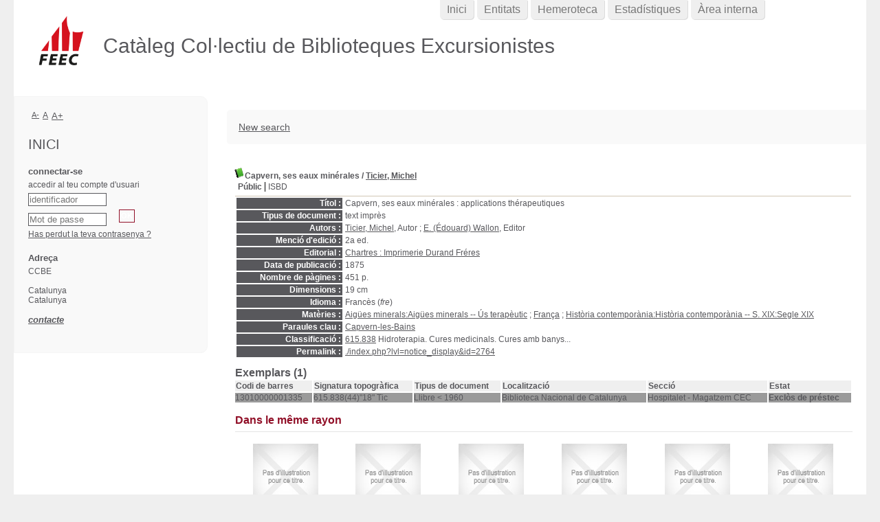

--- FILE ---
content_type: text/html; charset=utf-8
request_url: https://ccbe.feec.cat/index.php?lvl=notice_display&id=2764
body_size: 5688
content:
<!DOCTYPE html>
<html lang='ca'>
<head>
    
	<meta charset="utf-8" />
	<meta name="author" content="PMB Group" />

	<meta name="keywords" content="OPAC, web, library, opensource, catalog, catalogue, bibliothèque, médiathèque, pmb, phpmybibli" />
	<meta name="description" content="Catàleg en línia CCBE." /><meta name='robots' content='all' />
	<!--IE et son enfer de compatibilit�-->
	<meta http-equiv='X-UA-Compatible' content='IE=Edge' />
	<meta name="viewport" content="width=device-width, initial-scale=1, maximum-scale=1" />
			
	<title>Catàleg en línia CCBE</title>
	
	
	<link rel='stylesheet' type='text/css' href='./styles/common/common.css?1602230499' />
	<link rel='stylesheet' type='text/css' href='./styles/common/contrib.css?1598534013' />
	<link rel='stylesheet' type='text/css' href='./styles/common/dGrowl.css?1598534013' />
	<link rel='stylesheet' type='text/css' href='./styles/common/font-awesome.css?1478593624' />
	<link rel='stylesheet' type='text/css' href='./styles/common/open-sans.css?1479312986' />
	<link rel='stylesheet' type='text/css' href='./styles/common/pagination.css?1532013719' />
	<link rel='stylesheet' type='text/css' href='./styles/common/record_display.css?1540561363' />
	<link rel='stylesheet' type='text/css' href='./styles/genbib/colonnes.css?1343806866' />
	<link rel='stylesheet' type='text/css' href='./styles/genbib/gallerie_photos.css?1297066640' />
	<link rel='stylesheet' type='text/css' href='./styles/genbib/genbib.css?1498048756' />
	<link rel='stylesheet' type='text/css' href='./styles/genbib/liste_bulletins.css?1297066639' />
	<link rel='stylesheet' type='text/css' href='./styles/genbib/print.css?1297066639' />
	<link rel='stylesheet' type='text/css' href='./styles/genbib/tags.css?1297066639' />
	<link rel='stylesheet' type='text/css' href='./styles/genbib/visionneuse.css?1297066640' />
	<link rel='stylesheet' type='text/css' href='./styles/genbib/zfeec.css?1615908871' /><script type='text/javascript'>var opac_style= 'genbib';</script>
	<!-- css_authentication -->	<link rel='SHORTCUT ICON' href='images/site/favicon.ico' />
	<script type="text/javascript" src="includes/javascript/drag_n_drop.js"></script>
	<script type="text/javascript" src="includes/javascript/handle_drop.js"></script>
	<script type="text/javascript" src="includes/javascript/popup.js"></script>
	<script type='text/javascript'>
	  	if (!document.getElementsByClassName){ // pour ie
			document.getElementsByClassName = 
			function(nom_class){
				var items=new Array();
				var count=0;
				for (var i=0; i<document.getElementsByTagName('*').length; i++) {  
					if (document.getElementsByTagName('*').item(i).className == nom_class) {
						items[count++] = document.getElementsByTagName('*').item(i); 
				    }
				 }
				return items;
			 }
		}
		// Fonction a utilisier pour l'encodage des URLs en javascript
		function encode_URL(data){
			var docCharSet = document.characterSet ? document.characterSet : document.charset;
			if(docCharSet == "UTF-8"){
				return encodeURIComponent(data);
			}else{
				return escape(data);
			}
		}
	</script>

<link rel='stylesheet' type='text/css' href='./includes/javascript/dojo/dijit/themes/tundra/tundra.css' />
<script type='text/javascript'>
	var dojoConfig = {
		parseOnLoad: true,
		locale: 'ca-es',
		isDebug: false,
		usePlainJson: true,
		packages: [{
			name: 'pmbBase',
			location:'../../../..'
		},{
			name: 'd3',
			location:'../../d3'
		}],
		deps: ['apps/pmb/MessagesStore', 'dgrowl/dGrowl', 'dojo/ready', 'apps/pmb/ImagesStore'],
		callback:function(MessagesStore, dGrowl, ready, ImagesStore){
			window.pmbDojo = {};
			pmbDojo.messages = new MessagesStore({url:'./ajax.php?module=ajax&categ=messages', directInit:false});
			pmbDojo.images = new ImagesStore({url:'./ajax.php?module=ajax&categ=images', directInit:false});
			ready(function(){
				new dGrowl({'channels':[{'name':'info','pos':2},{'name':'error', 'pos':1}]});
			});
		
		},
	};
</script>

<script type='text/javascript' src='./includes/javascript/dojo/dojo/dojo.js'></script>
<script type='text/javascript'>
	var opac_show_social_network =0;
	var pmb_img_patience = './images/patience.gif';
</script>
	<script type='text/javascript' src='includes/javascript/simili_search.js'></script>
	<script type='text/javascript' src='./includes/javascript/http_request.js'></script>
	
</head>

<body onload="window.defaultStatus='PMB : Accés públic';"  id="pmbopac">
<script type='text/javascript'>
	function findNoticeElement(id){
		var ul=null;
		//cas des notices classiques
		var domNotice = document.getElementById('el'+id+'Child');
		//notice_display
		if(!domNotice) domNotice = document.getElementById('notice');
		if(domNotice){
			var uls = domNotice.getElementsByTagName('ul');
			for (var i=0 ; i<uls.length ; i++){
				if(uls[i].getAttribute('id') == 'onglets_isbd_public'+id){
					var ul = uls[i];
					break;
				}
			}
		} else{
			var li = document.getElementById('onglet_isbd'+id);
			if(!li) var li = document.getElementById('onglet_public'+id);
			if(!li) var li = document.getElementById('onglet_detail'+id);
			if(li) var ul = li.parentNode;
		}
		return ul;
	}
	function show_what(quoi, id) {
		switch(quoi){
			case 'EXPL_LOC' :
				document.getElementById('div_expl_loc' + id).style.display = 'block';
				document.getElementById('div_expl' + id).style.display = 'none';		
				document.getElementById('onglet_expl' + id).className = 'isbd_public_inactive';		
				document.getElementById('onglet_expl_loc' + id).className = 'isbd_public_active';
				break;
			case 'EXPL' :
				document.getElementById('div_expl_loc' + id).style.display = 'none';
				document.getElementById('div_expl' + id).style.display = 'block';
				document.getElementById('onglet_expl' + id).className = 'isbd_public_active';
				document.getElementById('onglet_expl_loc' + id).className = 'isbd_public_inactive';
				break;
			default :
				quoi= quoi.toLowerCase();
				var ul = findNoticeElement(id);
				if (ul) {
					var items  = ul.getElementsByTagName('li');
					for (var i=0 ; i<items.length ; i++){
						if(items[i].getAttribute('id')){
							if(items[i].getAttribute('id') == 'onglet_'+quoi+id){
								items[i].className = 'isbd_public_active';
								document.getElementById('div_'+quoi+id).style.display = 'block';
							}else{
								if(items[i].className != 'onglet_tags' && items[i].className != 'onglet_avis' && items[i].className != 'onglet_sugg' && items[i].className != 'onglet_basket' && items[i].className != 'onglet_liste_lecture'){
									items[i].className = 'isbd_public_inactive';	
									document.getElementById(items[i].getAttribute('id').replace('onglet','div')).style.display = 'none';
								}
							}
						}
					}			
				}
				break;
		}
	}
</script>
	<script type='text/javascript' src='./includes/javascript/tablist_ajax.js'></script>
<script type='text/javascript' src='./includes/javascript/tablist.js'></script>
<script type='text/javascript' src='./includes/javascript/misc.js'></script>
	<div id='att' style='z-Index:1000'></div>
	<div id="container"><div id="main"><div id='main_header'><h3>Catàleg Col·lectiu de Biblioteques Excursionistes</h3></div><div id="main_hors_footer">
						

<script type='text/javascript' src='./includes/javascript/auth_popup.js'></script>	
<script type='text/javascript' src='./includes/javascript/pnb.js'></script><div id="intro_message"><div class="p1"><a href="index.php?lvl=index"><img src="./images/bar_spacer.gif" id="map_lien_retour" alt="" /></a> 
<a href="http://www.sigb.net" id="puce">Sigb.Net</a>
<a href="http://www.sigb.net/wiki/" id="puce">WiKi PMB</a>
<a href="http://fr.wikipedia.org" id="puce">WiKipedia</a>
</div><div class="p2"></div></div><div id='navigator'>
<table style='width:100%'><tr><td class='navig_actions_first_screen' ><a href="./index.php?lvl=index" class='navig_etageres'><span>New search</span></a></td>
</tr></table></div><!-- fermeture de #navigator -->
<div id='resume_panier' class='empty'></div>
<div id='notice'>
<br />
			<script type='text/javascript'>
				if(param_social_network){
					creeAddthis('el2764');
				}else{
					waitingAddthisLoaded('el2764');
				}
			</script>
			<div id='el2764Parent' class='parent'><img src="./images/icon_a_16x16.gif" alt='Monografia: text impr&egrave;s' title='Monografia: text impr&egrave;s'/><span class="notice-heada" draggable="yes" dragtype="notice" id="drag_noti_2764"><span class="statutnot1" title="Disponible"></span><span  notice='2764'  class='header_title'>Capvern, ses eaux minérales</span><span class='header_authors'> / <a href='./index.php?lvl=author_see&id=12190'>Ticier, Michel</a></span><span class='Z3988' title='ctx_ver=Z39.88-2004&amp;rft_val_fmt=info%3Aofi%2Ffmt%3Akev%3Amtx%3Abook&amp;rft.genre=book&amp;rft.btitle=Capvern%2C%20ses%20eaux%20min%C3%A9rales&amp;rft.title=Capvern%2C%20ses%20eaux%20min%C3%A9rales%20%3A%20applications%20th%C3%A9rapeutiques&amp;rft.tpages=451%20p.&amp;rft.date=1875&amp;rft_id=&amp;rft.pub=Imprimerie%20Durand%20Fr%C3%A9res&amp;rft.place=Chartres&amp;rft.edition=2a%20ed.&amp;rft.au=Ticier%2C%20Michel&amp;rft.au=E.%20%28%C3%89douard%29%20Wallon&amp;rft.aulast=Ticier%2C%20Michel&amp;rft.aufirst='></span></span><table style='width:100%'><tr><td>
		<ul id='onglets_isbd_public2764' class='onglets_isbd_public'>
	  			<li id='onglet_public2764' class='isbd_public_active'><a href='#' title="Public" onclick="show_what('PUBLIC', '2764'); return false;">Públic</a></li>
				<li id='onglet_isbd2764' class='isbd_public_inactive'><a href='#' title="ISBD" onclick="show_what('ISBD', '2764'); return false;">ISBD</a></li>
					
					
					</ul>
					<div class='row'></div>
					<div id='div_public2764' style='display:block;'><table><tr class='tr_title'>
					<td class='align_right bg-grey'><span class='etiq_champ'>Títol :</span></td>
					<td class='public_line_value'><span class='public_title'>Capvern, ses eaux minérales&nbsp;: applications thérapeutiques</span></td>
				</tr><tr class='tr_typdoc'>
					<td class='align_right bg-grey'><span class='etiq_champ'>Tipus de document : </span></td>
					<td class='public_line_value'><span class='public_typdoc'>text imprès</span></td>
				</tr><tr class='tr_auteurs'>
					<td class='align_right bg-grey'><span class='etiq_champ'>Autors : </span></td>
					<td class='public_line_value'><span class='public_auteurs'><a href='./index.php?lvl=author_see&id=12190' >Ticier, Michel</a>, Autor ; <a href='./index.php?lvl=author_see&id=13016' >E. (Édouard) Wallon</a>, Editor</span></td>
				</tr><tr class='tr_mention'>
					<td class='align_right bg-grey'><span class='etiq_champ'>Menció d'edició :</span></td>
					<td class='public_line_value'><span class='public_mention'>2a ed.</span></td>
				</tr><tr class='tr_ed1'>
					<td class='align_right bg-grey'><span class='etiq_champ'>Editorial :</span></td>
					<td class='public_line_value'><span class='public_ed1'><a href='./index.php?lvl=publisher_see&id=5404' >Chartres : Imprimerie Durand Fréres</a></span></td>
				</tr><tr class='tr_year'>
					<td class='align_right bg-grey'><span class='etiq_champ'>Data de publicació : </span></td>
					<td class='public_line_value'><span class='public_year'>1875</span></td>
				</tr><tr class='tr_npages'>
					<td class='align_right bg-grey'><span class='etiq_champ'>Nombre de pàgines : </span></td>
					<td class='public_line_value'><span class='public_npages'>451 p.</span></td>
				</tr><tr class='tr_size'>
					<td class='align_right bg-grey'><span class='etiq_champ'>Dimensions : </span></td>
					<td class='public_line_value'><span class='public_size'>19 cm</span></td>
				</tr><tr class='tr_langues'>
					<td class='align_right bg-grey'><span class='etiq_champ'>Idioma :</span></td>
					<td class='public_line_value'><span class='public_langues'>Francès (<i>fre</i>)</span></td>
				</tr><tr class='tr_categ'>
					<td class='align_right bg-grey'><span class='etiq_champ'>Matèries : </span></td>
					<td class='public_line_value'><span class='public_categ'><a href='./index.php?lvl=categ_see&id=2066166' >Aigües minerals:Aigües minerals -- Ús terapèutic</a> ; <a href='./index.php?lvl=categ_see&id=2080316' >França</a> ; <a href='./index.php?lvl=categ_see&id=2094797' >Història contemporània:Història contemporània -- S. XIX:Segle XIX</a><br /></span></td>
				</tr><tr class='tr_keywords'>
					<td class='align_right bg-grey'><span class='etiq_champ'>Paraules clau : </span></td>
					<td class='public_line_value'><span class='public_keywords'><a href='./index.php?lvl=more_results&mode=keyword&user_query=Capvern-les-Bains&tags=ok' >Capvern-les-Bains</a></span></td>
				</tr><tr class='tr_indexint'>
					<td class='align_right bg-grey'><span class='etiq_champ'>Classificació : </span></td>
					<td class='public_line_value'><span class='public_indexint'><a href='./index.php?lvl=indexint_see&id=1116' >615.838</a> <span>Hidroterapia. Cures medicinals. Cures amb banys...</span></span></td>
				</tr><tr class='tr_permalink'>
					<td class='align_right bg-grey'><span class='etiq_champ'>Permalink :</span></td>
					<td class='public_line_value'><span class='public_permalink'><a href='./index.php?lvl=notice_display&id=2764'>./index.php?lvl=notice_display&id=2764</a></span></td>
				</tr></table>
</div>
					<div id='div_isbd2764' style='display:none;'>Capvern, ses eaux minérales&nbsp;: applications thérapeutiques [text imprès] / <a href='./index.php?lvl=author_see&id=12190' >Ticier, Michel</a>, Autor ; <a href='./index.php?lvl=author_see&id=13016' >E. (Édouard) Wallon</a>, Editor &nbsp;. -&nbsp; 2a ed.&nbsp;.&nbsp;-&nbsp;<a href='./index.php?lvl=publisher_see&id=5404' >Chartres : Imprimerie Durand Fréres</a>, 1875&nbsp;.&nbsp;-&nbsp;451 p.&nbsp;; 19 cm.<br /><span class='etiq_champ'>Idioma</span>&nbsp;: Francès (<i>fre</i>)<table><tr class='tr_categ'>
					<td class='align_right bg-grey'><span class='etiq_champ'>Matèries : </span></td>
					<td class='public_line_value'><span class='public_categ'><a href='./index.php?lvl=categ_see&id=2066166' >Aigües minerals:Aigües minerals -- Ús terapèutic</a> ; <a href='./index.php?lvl=categ_see&id=2080316' >França</a> ; <a href='./index.php?lvl=categ_see&id=2094797' >Història contemporània:Història contemporània -- S. XIX:Segle XIX</a><br /></span></td>
				</tr><tr class='tr_keywords'>
					<td class='align_right bg-grey'><span class='etiq_champ'>Paraules clau : </span></td>
					<td class='public_line_value'><span class='public_keywords'><a href='./index.php?lvl=more_results&mode=keyword&user_query=Capvern-les-Bains&tags=ok' >Capvern-les-Bains</a></span></td>
				</tr><tr class='tr_indexint'>
					<td class='align_right bg-grey'><span class='etiq_champ'>Classificació : </span></td>
					<td class='public_line_value'><span class='public_indexint'><a href='./index.php?lvl=indexint_see&id=1116' >615.838</a> <span>Hidroterapia. Cures medicinals. Cures amb banys...</span></span></td>
				</tr><tr class='tr_permalink'>
					<td class='align_right bg-grey'><span class='etiq_champ'>Permalink :</span></td>
					<td class='public_line_value'><span class='public_permalink'><a href='./index.php?lvl=notice_display&id=2764'>./index.php?lvl=notice_display&id=2764</a></span></td>
				</tr></table></div></td></tr></table>
					
<h3><span id='titre_exemplaires' class='titre_exemplaires'>Exemplars (1)</span></h3>
<table cellpadding='2' class='exemplaires' style='width:100%'>
<tr class='thead'><th class='expl_header_expl_cb'>Codi de barres</th><th class='expl_header_expl_cote'>Signatura topogr&agrave;fica</th><th class='expl_header_tdoc_libelle'>Tipus de document</th><th class='expl_header_location_libelle'>Localitzaci&oacute;</th><th class='expl_header_section_libelle'>Secci&oacute;</th><th class='expl_header_statut'>Estat</th></tr><tr class='even item_expl expl_unavailable'><td id='expl_2797' class='expl_cb'>13010000001335</td><td class='expl_cote'>615.838(44)&quot;18&quot; Tic</td><td class='tdoc_libelle'>Llibre &lt; 1960</td><td class='location_libelle'>Biblioteca Nacional de Catalunya</td><td class='section_libelle'>Hospitalet - Magatzem CEC</td><td class='expl_situation'><strong>Exclòs de préstec</strong> </td></tr>
</table>
						<div id='expl_voisin_search_2764' class='expl_voisin_search'></div>
						<div id='simili_search_2764' class='simili_search'></div>
					<script type='text/javascript'>
						show_simili_search('2764');show_expl_voisin_search('2764');
					</script></div>
</div>
	
		</div><!-- fin DIV main_hors_footer --><div id="footer">

<span id="footer_rss">
	
</span>
<span id="footer_link_sup">
		<a href="./index.php?lvl=infopages&amp;pagesid=7">Mentions légales</a> &nbsp;
</span>

<span id="footer_link_website">
	<a class="footer_biblio_name" href="http://bib.feec.cat" title="CCBE">CCBE</a> &nbsp;
</span>	

<span id="footer_link_pmb">
<a href=http://www.google.fr target=_blank>Faire une recherche avec Google</a> &nbsp;
		<a class="lien_pmb_footer" href="https://www.sigb.net" title="una solució lliure per la mediateca" target='_blank'>pmb</a> 	
</span>		
		
</div> 

		</div><!-- /div id=main -->

		<div id="intro">
<div id="intro_bibli">
			<h3>CCBE</h3>
			<div class="p1"><!--
<img src="./styles/genbib/images/image1.jpg" />
<img src="./styles/genbib/images/image2.jpg" />
<img src="./styles/genbib/images/image3.jpg" />
--></div>
			<div class="p2"><ul id="menuDeroulant">
  <li><a href="./index.php">Inici</a></li>
  <li><a href="./index.php?lvl=infopages&amp;pagesid=10">Entitats</a></li>  
  <li><a href="/hemeroteca">Hemeroteca</a></li>
  <li><a href="./index.php?lvl=stats">Estadístiques</a></li>
  <li><a href="/admin">Àrea interna</a></li>
</ul>

<!-- original 
<ul id="menuDeroulant">
  <li><a href="./index.php">Accueil</a></li>
  <li><a href="./index.php?lvl=infopages&amp;pagesid=4">Calendrier</a></li>
  <li><a href="./index.php?lvl=infopages&amp;pagesid=1">Actualités BnF</a>
    <ul class="sousMenu">
      <li><a href="./index.php?lvl=infopages&amp;pagesid=3">Aide en ligne</a></li>
      <li><a href="./index.php?lvl=infopages&amp;pagesid=2">Version 4.0 !</a></li>
    </ul>
  </li>
  <li><a href="./index.php?lvl=infopages&amp;pagesid=6">Nous trouver</a></li>
</ul>
-->
</div>
			</div>
		</div><!-- /div id=intro -->		
		<div id="bandeau"><div id='accessibility'>

		<ul class='accessibility_font_size'>
			<li class='accessibility_font_size_small'><a href='javascript:set_font_size(-1);' title='Réduire le texte'>A-</a></li>
			<li class='accessibility_font_size_normal'><a href='javascript:set_font_size(0);' title='Réinitialiser le texte'>A</a></li>
			<li class='accessibility_font_size_big'><a href='javascript:set_font_size(1);' title='Agrandir le texte'>A+</a></li>
		</ul>
		</div>
<div id="accueil">

<h3><span onclick='document.location="./index.php?"' style='cursor: pointer;'>Inici</span></h3>
<p class="centered"><a href='./index.php?'><img src='images/site/livre.png' alt='Inici'  style='border:0px' class='center'/></a></p>

					</div><!-- fermeture #accueil -->
<div id="connexion">

			<h3 class="login_invite">connectar-se</h3><div id='login_form'><form action='index.php?lvl=notice_display&id=2764' method='post' name='myform'><label>accedir al teu compte d'usuari</label><br />
				<input type='text' name='login' class='login' size='14' placeholder='identificador' ><br />
				<input type='password' name='password' class='password' size='8' placeholder='Mot de passe' value=''/>
                <input type='hidden' name='force_login' value='1'/>
				<input type='submit' name='ok' value='ok' class='bouton'></form><a  class='mdp_forgotten' href='./askmdp.php'>Has perdut la teva contrasenya ?</a></div>

			</div><!-- fermeture #connexion -->
<div id="adresse">

		<h3>Adreça</h3>

		<span>
			CCBE<br />
			<br />
			 Catalunya<br />
			Catalunya&nbsp;<br />
			<br /><span id='opac_biblio_email'>
			<a href="mailto:biblioteca@cec.cat" title="biblioteca@cec.cat">contacte</a></span></span>
	    </div><!-- fermeture #adresse --></div><div id="bandeau_2"></div></div><!-- /div id=container -->
		
		<script type='text/javascript'>init_drag();	//rechercher!!</script> 
		
		</body>
		</html>
		

--- FILE ---
content_type: text/css; charset=utf-8
request_url: https://ccbe.feec.cat/styles/genbib/zfeec.css?1615908871
body_size: 1274
content:
#intro #intro_bibli .p1 img {
    display:none;
}

body#pmbopac, #intro #intro_bibli .p2 ul li,
.cms_menu_deep0 li, ul.search_tabs li, #onglets_list ul.list_tabs li, #empr_onglet ul.empr_tabs li,
input.bouton, input.boutonrechercher, #subs_form table td input, .carroussel_bulletin .current_bull_carroussel,
.carroussel_bulletin .active, th, ul.empr_subtabs li, .authorities {
    background-color: #efefef;
}
#container {
    width:1240px;
    box-shadow:none;
    position:inherit;
}


#intro {
    left: 0;
    margin: 0 auto;
    right: 0;
    width: 100%;
}

#intro #intro_bibli .p1 {
    background-color: transparent;
    height: inherit;
    padding: 0;
}


#intro #intro_bibli .p2 {
    height: 30px;
    margin-left: 50%;
    position: relative;
    text-align: center;
}


#intro_bibli .p2 ul li a, #intro_bibli .p2 #menuDeroulant li a, .cms_menu_deep0 li a {
    color: #777;
    font-size: 16px;
}

#intro_bibli .p2 ul li, #intro_bibli .p2 #menuDeroulant li, .cms_menu_deep0 li {
    border-radius: 0 0 5px 5px;
    box-shadow: 1px 1px #dcdcdc;
}

#main_header h3 {
    background-color: transparent;
    background-image: url("./images/logo-FEEC.png");
    background-position: left top;
    background-repeat: no-repeat;
    background-size: 78px auto;
    font-weight: 300;
    height: 80px;
    margin-left: -290px;
    opacity: 1;
    padding-left: 100px;
    padding-top: 30px;
    top: 20px;
    vertical-align: middle;
}

#bandeau {
    background-color: #f9f9f9;
    border: 1px solid #f5f5f5;
    border-radius: 0 10px 10px 0;
    margin-left: 0;
    margin-right: 20px;
    margin-top: 140px;
    padding: 20px;
    width: 240px;
}

#bandeau #accueil #lang_select {
    display:none;
}


#bandeau #accueil h3 {
    display: inherit;
    font-size: 20px;
    font-weight: normal;
    text-transform: uppercase;
}

#bandeau #accueil p.centered {
    display: none;
}

#main {
    margin-right: 0;
    width: 920px;
}
#main #main_hors_footer {
    margin-top: 160px;
    padding: 0 20px 0 0;
}

#footer {
    border-top: medium none;
}

#facette {
    max-height: inherit;
    overflow: auto;
}


#facette h3 {
    border-radius: 5px 5px 0 0;
    margin-left: 2px;
    margin-right: 2px;
}

#intro_message {
    display: none;
}

#search, #categories-container, #perio_a2z, #location-container, #last_entries, #etagere-container,
.carroussel_bulletin, .current_bull_carroussel, .carroussel_bulletin .active, ul.empr_subtabs li, .listedescription {
    border: 1px solid #ccc;
}

#navigator {
    -moz-border-bottom-colors: none;
    -moz-border-left-colors: none;
    -moz-border-right-colors: none;
    -moz-border-top-colors: none;
    background-color: #f9f9f9;
    border-color: currentcolor #efefef currentcolor currentcolor;
    border-image: none;
    border-radius: 5px 0 0 5px;
    border-style: none solid none none;
    border-width: medium 1px medium medium;
    font-size: 1.2em;
    margin-left: -10px;
    margin-right: -21px;
    padding: 15px;
}


#search, #last_entries, #perio_a2z   {
    margin-left: -10px;
    margin-top: 30px;
}
#perio_a2z {
    padding-left:12px;
}
#last_entries  {
    padding-left:32px;
}

#last_entries > div {
    margin-left: -15px;
}

input, select, textarea {

}


input.bouton, input.boutonrechercher {
    background-color: transparent;
    border-color: #911028;
    border-radius: 0;
    color: #911028;
    font-size: 0.95em;
    margin: 0 5px;
    padding: 2px 5px;
    text-shadow: none;
    text-transform: uppercase;
}
input.bouton, input.boutonrechercher {
    background-color: transparent;
    border-color: #911028;
    border-radius: 0;
    color: #911028;
    font-size: 0.95em;
    margin: 0 5px;
    padding: 2px 5px 3px;
    text-shadow: none;
    text-transform: uppercase;
    vertical-align: top;
}
ul.search_tabs > li {
    background-color: #911028;
    border-radius: 5px 5px 0 0;
    font-size: 0.9em;
    opacity:0.5;
}
ul.search_tabs > li#current {
    border-radius: 5px 5px 0 0;
    font-size: 0.9em;
    opacity:1;
}

#main .expl_voisin_search h3.avis_detail,
#main .simili_search h3.avis_detail {
    color: #911028;
    margin-bottom: 15px;
    margin-top: 15px;
}
.carroussel_bulletin .active a {
    color: #333;
}

table.a2z_contens .a2z_perio_list {
    height:inherit;
    overflow-x: hidden;
    overflow-y: auto;
}

--- FILE ---
content_type: text/javascript; charset=utf-8
request_url: https://ccbe.feec.cat/includes/javascript/dojo/dojo/nls/dojo_ca.js
body_size: 7773
content:
//>>built
define("dojo/nls/dojo_ca",{"dijit/form/nls/validate":{invalidMessage:"El valor introdu\u00eft no \u00e9s v\u00e0lid",missingMessage:"Aquest valor \u00e9s necessari",rangeMessage:"Aquest valor \u00e9s fora de l'interval",_localized:{}},"dojo/cldr/nls/number":{scientificFormat:"#E0","currencySpacing-afterCurrency-currencyMatch":"[:^S:]",infinity:"\u221e",superscriptingExponent:"\u00d7",list:";",percentSign:"%",minusSign:"-","currencySpacing-beforeCurrency-surroundingMatch":"[:digit:]","decimalFormat-short":"000\u00a0B",
"currencySpacing-afterCurrency-insertBetween":"\u00a0",nan:"NaN",plusSign:"+","currencySpacing-afterCurrency-surroundingMatch":"[:digit:]","currencySpacing-beforeCurrency-currencyMatch":"[:^S:]",currencyFormat:"#,##0.00\u00a0\u00a4;(#,##0.00\u00a0\u00a4)",perMille:"\u2030",group:".",percentFormat:"#,##0%","decimalFormat-long":"000 bilions",decimalFormat:"#,##0.###",decimal:",","currencySpacing-beforeCurrency-insertBetween":"\u00a0",exponential:"E",_localized:{}},"dijit/form/nls/ComboBox":{previousMessage:"Opcions anteriors",
nextMessage:"M\u00e9s opcions",_localized:{}},"dijit/nls/loading":{loadingState:"S'est\u00e0 carregant...",errorState:"Ens sap greu. S'ha produ\u00eft un error.",_localized:{}},"dijit/nls/common":{buttonOk:"D'acord",buttonCancel:"Cancel\u00b7la",buttonSave:"Desa",itemClose:"Tanca",_localized:{}},"dijit/_editor/nls/commands":{bold:"Negreta",copy:"Copia",cut:"Retalla","delete":"Suprimeix",indent:"Sagnat",insertHorizontalRule:"Regla horitzontal",insertOrderedList:"Llista numerada",insertUnorderedList:"Llista de vinyetes",
italic:"Cursiva",justifyCenter:"Alineaci\u00f3 centrada",justifyFull:"Justifica",justifyLeft:"Alineaci\u00f3 a l'esquerra",justifyRight:"Alineaci\u00f3 a la dreta",outdent:"Sagnat a l'esquerra",paste:"Enganxa",redo:"Ref\u00e9s",removeFormat:"Elimina el format",selectAll:"Selecciona-ho tot",strikethrough:"Ratllat",subscript:"Sub\u00edndex",superscript:"Super\u00edndex",underline:"Subratllat",undo:"Desf\u00e9s",unlink:"Elimina l'enlla\u00e7",createLink:"Crea un enlla\u00e7",toggleDir:"Inverteix la direcci\u00f3",
insertImage:"Insereix imatge",insertTable:"Insereix/edita la taula",toggleTableBorder:"Inverteix els contorns de taula",deleteTable:"Suprimeix la taula",tableProp:"Propietat de taula",htmlToggle:"Font HTML",foreColor:"Color de primer pla",hiliteColor:"Color de fons",plainFormatBlock:"Estil de par\u00e0graf",formatBlock:"Estil de par\u00e0graf",fontSize:"Mida del tipus de lletra",fontName:"Nom del tipus de lletra",tabIndent:"Sagnat",fullScreen:"Commuta pantalla completa",viewSource:"Visualitza font HTML",
print:"Imprimeix",newPage:"P\u00e0gina nova",systemShortcut:"L'acci\u00f3 \"${0}\" \u00e9s l'\u00fanica disponible al navegador utilitzant una drecera del teclat. Utilitzeu ${1}.",ctrlKey:"control+${0}",appleKey:"\u2318${0}",_localized:{}},"dijit/_editor/nls/FontChoice":{1:"xx-petit",2:"x-petit",3:"petit",4:"mitj\u00e0",5:"gran",6:"x-gran",7:"xx-gran",fontSize:"Mida",fontName:"Tipus de lletra",formatBlock:"Format",serif:"serif","sans-serif":"sans-serif",monospace:"monoespai",cursive:"Cursiva",fantasy:"Fantasia",
noFormat:"Cap",p:"Par\u00e0graf",h1:"T\u00edtol",h2:"Subt\u00edtol",h3:"Subsubt\u00edtol",pre:"Format previ",_localized:{}},"dojox/editor/plugins/nls/latinEntities":{iexcl:"signe d'exclamaci\u00f3 obert",cent:"signe de c\u00e8ntims",pound:"signe de lliura",curren:"signe de moneda",yen:"signe de ien\nsigne de iuan",brvbar:"barra partida\nbarra vertical partida",sect:"signe de secci\u00f3",uml:"di\u00e8resi\ndi\u00e8resi de l'espaiat",copy:"signe de copyright",ordf:"indicador ordinal femen\u00ed",laquo:"cometes llatines apuntant cap a l'esquerra\ncometes llatines cap a l'esquerra",
not:"signe de negaci\u00f3",shy:"gui\u00f3 tou\ngui\u00f3 opcional",reg:"signe de registrat\nsigne de marca comercial registrada",macr:"macr\u00f3\nmacr\u00f3 espaiat\ngui\u00f3 alt\nguionet alt APL",deg:"signe de graus",plusmn:"signe de m\u00e9s-menys\nsigne de m\u00e9s-o-menys",sup2:"super\u00edndex dos\nsuper\u00edndex de dos d\u00edgits\nquadrats",sup3:"super\u00edndex tres\nsuper\u00edndex de tres d\u00edgits\nelevat al cub",acute:"accent agut\nespaiat agut",micro:"signe de micro",para:"signe de par\u00e0graf\nsigne de canvi de par\u00e0graf",
middot:"punt volat\ncoma georgiana\npunt volat grec",cedil:"c trencada\nc trencada amb espai",sup1:"\u00fa en super\u00edndex\nn\u00famero \u00fa en super\u00edndex",ordm:"indicador d'ordinal mascul\u00ed",raquo:"cometes llatines apuntant cap a la dreta\ncometes llatines cap a la dreta",frac14:"fracci\u00f3 vulgar d'un quart\nfracci\u00f3 d'un quart",frac12:"fracci\u00f3 vulgar de meitat\nfracci\u00f3 d'un mig",frac34:"fracci\u00f3 vulgar de tres quarts\nfracci\u00f3 de tres quarts",iquest:"signe d'interrogaci\u00f3 obert\ninterrogaci\u00f3 oberta",
Agrave:"lletra llatina A maj\u00fascula amb accent greu\nA maj\u00fascula amb accent greu",Aacute:"lletra llatina A maj\u00fascula amb accent agut\nA maj\u00fascula amb accent agut",Acirc:"lletra llatina A maj\u00fascula amb circumflex\nA maj\u00fascula amb circumflex",Atilde:"lletra llatina A maj\u00fascula amb titlla",Auml:"lletra llatina A maj\u00fascula amb di\u00e8resi",Aring:"lletra llatina A maj\u00fascula amb anell al damunt\nA maj\u00fascula amb anell",AElig:"lletra llatina AE maj\u00fascula\nLligatura llatina AE maj\u00fascula",
Ccedil:"lletra llatina C trencada maj\u00fascula",Egrave:"lletra llatina E maj\u00fascula amb accent greu",Eacute:"lletra llatina E maj\u00fascula amb accent agut",Ecirc:"lletra llatina E maj\u00fascula amb circumflex",Euml:"lletra llatina E maj\u00fascula amb di\u00e8resi",Igrave:"lletra llatina I maj\u00fascula amb accent greu",Iacute:"lletra llatina I maj\u00fascula amb accent agut",Icirc:"lletra llatina I maj\u00fascula amb circumflex",Iuml:"lletra llatina I maj\u00fascula amb di\u00e8resi",ETH:"lletra llatina ETH maj\u00fascula",
Ntilde:"lletra llatina N maj\u00fascula amb titlla\nlletra enye maj\u00fascula",Ograve:"lletra llatina O maj\u00fascula amb accent greu",Oacute:"lletra llatina O maj\u00fascula amb accent agut",Ocirc:"lletra llatina O maj\u00fascula amb circumflex",Otilde:"lletra llatina O maj\u00fascula amb titlla",Ouml:"lletra llatina O maj\u00fascula amb di\u00e8resi",times:"signe de multiplicaci\u00f3",Oslash:"lletra llatina O maj\u00fascula amb tra\u00e7at\nO maj\u00fascula amb barra inclinada",Ugrave:"lletra llatina U maj\u00fascula amb accent greu",
Uacute:"lletra llatina U maj\u00fascula amb accent agut",Ucirc:"lletra llatina U maj\u00fascula amb circumflex",Uuml:"lletra llatina U maj\u00fascula amb di\u00e8resi",Yacute:"lletra llatina Y maj\u00fascula amb accent agut",THORN:"lletra llatina THORN maj\u00fascula",szlig:"lletra llatina s fina\nalemanya",agrave:"Lletra llatina a min\u00fascula amb accent greu\na min\u00fascula amb accent greu",aacute:"lletra llatina a min\u00fascula amb accent agut",acirc:"lletra llatina a min\u00fascula amb circumflex",
atilde:"lletra llatina a min\u00fascula amb titlla",auml:"lletra llatina a min\u00fascula amb di\u00e8resi",aring:"Lletra llatina a min\u00fascula amb anell\nlletra llatina a min\u00fascula amb anell",aelig:"lletra llatina AE min\u00fascula\nLligatura llatina AE min\u00fascula",ccedil:"lletra llatina c trencada min\u00fascula",egrave:"lletra llatina e min\u00fascula amb accent greu",eacute:"lletra llatina e min\u00fascula amb accent agut",ecirc:"lletra llatina e min\u00fascula amb circumflex",euml:"lletra llatina e min\u00fascula amb di\u00e8resi",
igrave:"lletra llatina i min\u00fascula amb accent greu",iacute:"lletra llatina i min\u00fascula amb accent agut",icirc:"lletra llatina i min\u00fascula amb circumflex",iuml:"lletra llatina i min\u00fascula amb di\u00e8resi",eth:"lletra llatina eth min\u00fascula",ntilde:"lletra llatina n min\u00fascula amb titlla\nlletra enye min\u00fascula",ograve:"lletra llatina o min\u00fascula amb accent greu",oacute:"lletra llatina o min\u00fascula amb accent agut",ocirc:"lletra llatina o min\u00fascula amb circumflex",
otilde:"lletra llatina o min\u00fascula amb titlla",ouml:"lletra llatina o min\u00fascula amb di\u00e8resi",divide:"signe de divisi\u00f3",oslash:"lletra llatina o min\u00fascula amb tra\u00e7at\no min\u00fascula amb barra inclinada",ugrave:"lletra llatina u min\u00fascula amb accent greu",uacute:"lletra llatina u min\u00fascula amb accent agut",ucirc:"lletra llatina u min\u00fascula amb circumflex",uuml:"lletra llatina u min\u00fascula amb di\u00e8resi",yacute:"lletra llatina y min\u00fascula amb accent agut",
thorn:"lletra llatina thorn min\u00fascula",yuml:"lletra llatina y min\u00fascula amb di\u00e8resi",fnof:"lletra llatina f min\u00fascula amb ganxet\nfunci\u00f3\nflor\u00ed",Alpha:"lletra grega alfa maj\u00fascula",Beta:"lletra grega beta maj\u00fascula",Gamma:"lletra grega gamma maj\u00fascula",Delta:"lletra grega delta maj\u00fascula",Epsilon:"lletra grega epsilon maj\u00fascula",Zeta:"lletra grega zeta maj\u00fascula",Eta:"lletra grega eta maj\u00fascula",Theta:"lletra grega theta maj\u00fascula",
Iota:"lletra grega iota maj\u00fascula",Kappa:"lletra grega kappa maj\u00fascula",Lambda:"lletra grega lambda maj\u00fascula",Mu:"lletra grega mu maj\u00fascula",Nu:"lletra grega nu maj\u00fascula",Xi:"lletra grega xi maj\u00fascula",Omicron:"lletra grega omicron maj\u00fascula",Pi:"lletra grega pi maj\u00fascula",Rho:"lletra grega rho maj\u00fascula",Sigma:"lletra grega sigma maj\u00fascula",Tau:"lletra grega tau maj\u00fascula",Upsilon:"lletra grega upsilon maj\u00fascula",Phi:"lletra grega phi maj\u00fascula",
Chi:"lletra grega chi maj\u00fascula",Psi:"lletra grega psi maj\u00fascula",Omega:"lletra grega omega maj\u00fascula",alpha:"lletra grega alfa min\u00fascula",beta:"lletra grega beta min\u00fascula",gamma:"lletra grega gamma min\u00fascula",delta:"lletra grega delta min\u00fascula",epsilon:"lletra grega epsilon min\u00fascula",zeta:"lletra grega zeta min\u00fascula",eta:"lletra grega eta min\u00fascula",theta:"lletra grega theta min\u00fascula",iota:"lletra grega iota min\u00fascula",kappa:"lletra grega kappa min\u00fascula",
lambda:"lletra grega lambda min\u00fascula",mu:"lletra grega mu min\u00fascula",nu:"lletra grega nu min\u00fascula",xi:"lletra grega xi min\u00fascula",omicron:"lletra grega omicron min\u00fascula",pi:"lletra grega pi min\u00fascula",rho:"lletra grega rho min\u00fascula",sigmaf:"lletra grega sigma final min\u00fascula",sigma:"lletra grega sigma min\u00fascula",tau:"lletra grega tau min\u00fascula",upsilon:"lletra grega upsilon min\u00fascula",phi:"lletra grega phi min\u00fascula",chi:"lletra grega chi min\u00fascula",
psi:"lletra grega psi min\u00fascula",omega:"lletra grega omega min\u00fascula",thetasym:"s\u00edmbol de lletra grega theta min\u00fascula",upsih:"s\u00edmbol de lletra grega upsilon amb ganxet",piv:"s\u00edmbol grec de pi",bull:"vinyeta\npetit cercle negre",hellip:"el\u00b7lipsi horitzontal\nguia de tres punts",prime:"cometa simple\nminuts\npeus",Prime:"cometa doble\nsegons\npolzades",oline:"gui\u00f3 alt\nsubratllat espaiat",frasl:"barra de fracci\u00f3",weierp:"P estilitzada\nconjunt de pot\u00e8ncia\np de Weierstrass",
image:"I maj\u00fascula negra\npart imagin\u00e0ria",real:"R maj\u00fascula negra\ns\u00edmbol de part real",trade:"signe de marca registrada",alefsym:"s\u00edmbol \u00e0lef\nprimer cardinal transfinit",larr:"fletxa cap a l'esquerra",uarr:"fletxa cap amunt",rarr:"fletxa cap a la dreta",darr:"fletxa cap avall",harr:"fletxa a esquerra i dreta",crarr:"fletxa cap avall amb cantonada a l'esquerra\nretorn de carro",lArr:"doble fletxa cap a l'esquerra",uArr:"doble fletxa cap amunt",rArr:"doble fletxa cap a la dreta",
dArr:"doble fletxa cap avall",hArr:"doble fletxa a esquerra i dreta",forall:"per a tot",part:"diferencial parcial",exist:"existeix",empty:"conjunt buit\nconjunt de mesura nul\u00b7la\ndi\u00e0metre",nabla:"nabla\ndifer\u00e8ncia inversa",isin:"\u00e9s element de",notin:"no \u00e9s element de",ni:"cont\u00e9 com a membre",prod:"producte n-ari\nsigne multiplicaci\u00f3",sum:"sumatori n-ari",minus:"signe menys",lowast:"operador asterisc",radic:"arrel quadrada\nsigne d'arrel",prop:"proporcional a",infin:"infinit",
ang:"angle",and:"l\u00f2gic i\nconjunci\u00f3 l\u00f2gica",or:"l\u00f2gic o\ndisjunci\u00f3 l\u00f2gica",cap:"intersecci\u00f3\nU invertida",cup:"uni\u00f3\nU","int":"integral",there4:"per tant",sim:"operador de titlla\nvaria amb\nsimilar a",cong:"aproximadament igual que",asymp:"gaireb\u00e9 igual que\nasint\u00f2tic amb",ne:"no igual que",equiv:"id\u00e8ntic a",le:"menor o igual que",ge:"major o igual que",sub:"sots-conjunt de",sup:"super-conjunt de",nsub:"no \u00e9s un sots-conjunt de",sube:"sots-conjunt de o igual que",
supe:"super-conjunt de o igual que",oplus:"cercle amb suma\nsuma directa",otimes:"cercle amb producte\nproducte vectorial",perp:"xinxeta cap amunt\nortogonal\nperpendicular",sdot:"operador de punt",lceil:"sostre esquerre\nL invertida APL",rceil:"sostre dret",lfloor:"terra esquerre\nL APL",rfloor:"terra dret",lang:"claud\u00e0tor angular apuntant a l'esquerra",rang:"claud\u00e0tor angular apuntant a la dreta",loz:"rombe",spades:"pal de piques negre",clubs:"pal de tr\u00e8bols negre\ntr\u00e8bol",hearts:"pal de cors negres\nant valent\u00ed",
diams:"pal de diamants negre",OElig:"lligatura llatina OE maj\u00fascula",oelig:"lligatura llatina oe min\u00fascula",Scaron:"lletra llatina S maj\u00fascula amb circumflex invertit",scaron:"lletra llatina s min\u00fascula amb circumflex invertit",Yuml:"lletra llatina Y maj\u00fascula amb di\u00e8resi",circ:"modificador de lletra d'accent circumflex",tilde:"titlla petita",ensp:"espai en",emsp:"espai em",thinsp:"espai prim",zwnj:"no-uni\u00f3 d'ample zero",zwj:"uni\u00f3 d'ample zero",lrm:"marca d'esquerra-a-dreta",
rlm:"marca de dreta-a-esquerra",ndash:"gui\u00f3 en",mdash:"gui\u00f3 em",lsquo:"marca de citaci\u00f3 senzilla esquerra",rsquo:"marca de citaci\u00f3 senzilla dreta",sbquo:"marca de citaci\u00f3 de 9-baix senzilla",ldquo:"marca de citaci\u00f3 doble esquerra",rdquo:"marca de citaci\u00f3 doble dreta",bdquo:"marca de citaci\u00f3 de 9-baix doble",dagger:"daga",Dagger:"doble daga",permil:"signe de tant per mil",lsaquo:"marca de citaci\u00f3 en angle senzilla esquerra",rsaquo:"marca de citaci\u00f3 en angle senzilla dreta",
euro:"signe de l'euro",_localized:{}},"dojox/editor/plugins/nls/InsertEntity":{insertEntity:"Insereix s\u00edmbol",_localized:{}},"dojo/nls/colors":{aliceblue:"blau cian clar",antiquewhite:"blanc antic",aqua:"aigua",aquamarine:"aiguamarina",azure:"atzur",beige:"beix",bisque:"crema",black:"negre",blanchedalmond:"ametlla p\u00e0l\u00b7lid",blue:"blau",blueviolet:"blau violeta",brown:"marr\u00f3",burlywood:"marr\u00f3 aren\u00f3s",cadetblue:"blau mar\u00ed",chartreuse:"Llimona p\u00e0l\u00b7lid",chocolate:"xocolata",
coral:"corall",cornflowerblue:"blau blauet",cornsilk:"cru",crimson:"carmes\u00ed",cyan:"cian",darkblue:"blau fosc",darkcyan:"cian fosc",darkgoldenrod:"ocre fosc",darkgray:"gris fosc",darkgreen:"verd fosc",darkgrey:"gris fosc",darkkhaki:"caqui fosc",darkmagenta:"magenta fosc",darkolivegreen:"verd oliva fosc",darkorange:"taronja fosc",darkorchid:"orqu\u00eddia fosc",darkred:"vermell fosc",darksalmon:"salm\u00f3 fosc",darkseagreen:"verd mar\u00ed fosc",darkslateblue:"blau pissarra fosc",darkslategray:"gris pissarra fosc",
darkslategrey:"gris pissarra fosc",darkturquoise:"turquesa fosc",darkviolet:"violeta fosc",deeppink:"rosa profund",deepskyblue:"blau cel profund",dimgray:"gris fosc",dimgrey:"gris fosc",dodgerblue:"blau Dodger",firebrick:"ma\u00f3 refractari",floralwhite:"blanc floral",forestgreen:"verd bosc",fuchsia:"f\u00facsia",gainsboro:"gainsboro",ghostwhite:"blanc fantasma",gold:"daurat",goldenrod:"ocre",gray:"gris",green:"verd",greenyellow:"verd grog\u00f3s",grey:"gris",honeydew:"rosada de mel",hotpink:"rosa f\u00facsia",
indianred:"vermell indi",indigo:"\u00edndigo",ivory:"marbre",khaki:"caqui",lavender:"lavanda",lavenderblush:"lavanda vermellosa",lawngreen:"verd gespa",lemonchiffon:"groc brisa",lightblue:"blau clar",lightcoral:"corall clar",lightcyan:"cian clar",lightgoldenrodyellow:"groc ocre clar",lightgray:"gris clar",lightgreen:"verd clar",lightgrey:"gris clar",lightpink:"rosa clar",lightsalmon:"salm\u00f3 clar",lightseagreen:"verd mar\u00ed clar",lightskyblue:"blau cel clar",lightslategray:"gris pissarra clar",
lightslategrey:"gris pissarra clar",lightsteelblue:"blau acer clar",lightyellow:"groc clar",lime:"verd llimona",limegreen:"verd llimona verda",linen:"lli",magenta:"magenta",maroon:"marr\u00f3 vermell\u00f3s",mediumaquamarine:"aiguamarina mitjana",mediumblue:"blau mitj\u00e0",mediumorchid:"orqu\u00eddia mitjana",mediumpurple:"porpra mitjana",mediumseagreen:"verd mar\u00ed mitj\u00e0",mediumslateblue:"blau pissarra mitj\u00e0",mediumspringgreen:"verd primavera mitj\u00e0",mediumturquoise:"turquesa mitjana",
mediumvioletred:"vermell violeta mitj\u00e0",midnightblue:"blau mitjanit",mintcream:"menta p\u00e0l\u00b7lid",mistyrose:"rosa dens",moccasin:"mocass\u00ed",navajowhite:"blanc Navajo",navy:"blau mar\u00ed",oldlace:"rosa crem\u00f3s",olive:"oliva",olivedrab:"gris oliva",orange:"taronja",orangered:"taronja vermell\u00f3s",orchid:"orqu\u00eddia",palegoldenrod:"ocre p\u00e0l\u00b7lid",palegreen:"verd p\u00e0l\u00b7lid",paleturquoise:"turquesa p\u00e0l\u00b7lid",palevioletred:"vermell porpra p\u00e0l\u00b7lid",
papayawhip:"pr\u00e9ssec pastel",peachpuff:"pr\u00e9ssec",peru:"Per\u00fa",pink:"rosa",plum:"pruna",powderblue:"blau gris\u00f3s",purple:"porpra",red:"vermell",rosybrown:"marr\u00f3 rosat",royalblue:"blau mar\u00ed intens",saddlebrown:"marr\u00f3 mitj\u00e0",salmon:"salm\u00f3",sandybrown:"marr\u00f3 aren\u00f3s",seagreen:"verd mar\u00ed",seashell:"petxina marina",sienna:"siena",silver:"argent",skyblue:"blau cel",slateblue:"blau pissarra",slategray:"gris pissarra",slategrey:"gris pissarra",snow:"neu",
springgreen:"verd de primavera",steelblue:"blau acer",tan:"tan",teal:"verd blav\u00f3s",thistle:"card",tomato:"tom\u00e0quet",transparent:"transparent",turquoise:"turquesa",violet:"violeta",wheat:"blat",white:"blanc",whitesmoke:"blanc fumat",yellow:"groc",yellowgreen:"verd grog\u00f3s",_localized:{}},"dojox/widget/nls/ColorPicker":{redLabel:"v",greenLabel:"e",blueLabel:"b",hueLabel:"m",saturationLabel:"s",valueLabel:"v",degLabel:"\u00b0",hexLabel:"hex",huePickerTitle:"Selector de mat\u00eds",saturationPickerTitle:"Selector de saturaci\u00f3",
_localized:{}},"dojox/editor/plugins/nls/TableDialog":{insertTableTitle:"Insereix taula",modifyTableTitle:"Modifica taula",rows:"Files:",columns:"Columnes:",align:"Alinea:",cellPadding:"Emplenat de cel\u00b7la:",cellSpacing:"Espaiat de cel\u00b7la:",tableWidth:"Amplada de taula:",backgroundColor:"Color de fons:",borderColor:"Color del contorn",borderThickness:"Gruix del contorn:",percent:"percentatge",pixels:"p\u00edxels","default":"default",left:"esquerra",center:"centrat",right:"dreta",buttonSet:"Defineix",
buttonInsert:"Insereix",buttonCancel:"Cancel\u00b7la",selectTableLabel:"Selecciona taula",insertTableRowBeforeLabel:"Afegeix fila abans",insertTableRowAfterLabel:"Afegeix fila despr\u00e9s",insertTableColumnBeforeLabel:"Afegeix columna abans",insertTableColumnAfterLabel:"Afegeix columna despr\u00e9s",deleteTableRowLabel:"Suprimeix fila",deleteTableColumnLabel:"Suprimeix columna",colorTableCellTitle:"Cel\u00b7la de taula del color de fons",tableContextMenuTitle:"Men\u00fa contextual de la taula",_localized:{}},
"dojox/editor/plugins/nls/PasteFromWord":{pasteFromWord:"Enganxa des de Word",instructions:"Enganxa el contingut de Word al quadre de text seg\u00fcent. Un cop esteu satisfets amb el contingut que voleu inserir, feu clic al bot\u00f3 Enganxa. Per cancel\u00b7lar la inserci\u00f3 de text, feu clic al bot\u00f3 Cancel\u00b7la.",_localized:{}},"dojox/editor/plugins/nls/InsertAnchor":{insertAnchor:"Insereix una \u00e0ncora",title:"Propietats de l'\u00e0ncora",anchor:"Nom:",text:"Descripci\u00f3:",set:"Defineix",
cancel:"Cancel\u00b7la",_localized:{}},"dojox/editor/plugins/nls/Blockquote":{blockquote:"Blockquote",_localized:{}},"dojox/editor/plugins/nls/LocalImage":{insertImageTitle:"Insereix imatge",url:"Imatge",browse:"Navega...",text:"Descripci\u00f3",set:"Insereix",invalidMessage:"Tipus de fitxer d'imatge no v\u00e0lid",prePopuTextUrl:"Especifiqueu un URL d'imatge",prePopuTextBrowse:" o navegueu fins un fitxer local.",_localized:{}},"dojo/cldr/nls/gregorian":{"dateFormatItem-Ehm":"E h:mm a","days-standAlone-short":"dg. dl. dm. dc. dj. dv. ds.".split(" "),
"months-format-narrow":"GN FB M\u00c7 AB MG JN JL AG ST OC NV DS".split(" "),"field-second-relative+0":"ara","quarters-standAlone-narrow":["1","2","3","4"],"field-weekday":"dia de la setmana","dateFormatItem-yQQQ":"QQQ y","dateFormatItem-yMEd":"E, d/M/y","field-wed-relative+0":"aquest dimecres","field-wed-relative+1":"dimecres que ve","dateFormatItem-GyMMMEd":"E, d MMM, y G","dateFormatItem-MMMEd":"E d MMM",eraNarrow:["aC","dC","dC","de la n.e."],"field-tue-relative+-1":"dimarts passat","days-format-short":"dg. dl. dt. dc. dj. dv. ds.".split(" "),
"dateTimeFormats-appendItem-Day-Of-Week":"{0} {1}","dateFormat-long":"d MMMM 'de' y","field-fri-relative+-1":"divendres passat","field-wed-relative+-1":"dimecres passat","months-format-wide":"gener febrer mar\u00e7 abril maig juny juliol agost setembre octubre novembre desembre".split(" "),"dateTimeFormat-medium":"{1} {0}","dayPeriods-format-wide-pm":"p. m.","dateFormat-full":"EEEE, d MMMM 'de' y","field-thu-relative+-1":"dijous passat","dateFormatItem-Md":"d/M","dayPeriods-format-abbr-am":"AM","dateTimeFormats-appendItem-Second":"{0} ({2}: {1})",
"dayPeriods-format-wide-noon":"noon","dateFormatItem-yMd":"d/M/y","field-era":"era","dateFormatItem-yM":"M/y","months-standAlone-wide":"gener febrer mar\u00e7 abril maig juny juliol agost setembre octubre novembre desembre".split(" "),"timeFormat-short":"H:mm","quarters-format-wide":["1r trimestre","2n trimestre","3r trimestre","4t trimestre"],"dateFormatItem-yQQQQ":"QQQQ y","timeFormat-long":"H:mm:ss z","field-year":"any","dateFormatItem-yMMM":"LLL y","dateTimeFormats-appendItem-Era":"{1} {0}","field-hour":"hora",
"months-format-abbr":"gen. feb. mar\u00e7 abr. maig juny jul. ag. set. oct. nov. des.".split(" "),"field-sat-relative+0":"aquest dissabte","field-sat-relative+1":"dissabte que ve","timeFormat-full":"H:mm:ss zzzz","dateTimeFormats-appendItem-Week":"{0} ({2}: {1})","field-day-relative+0":"avui","field-thu-relative+0":"aquest dijous","field-day-relative+1":"dem\u00e0","field-thu-relative+1":"dijous que ve","dateFormatItem-GyMMMd":"d MMM y G","dateFormatItem-H":"H","months-standAlone-abbr":"gen. feb. mar\u00e7 abr. maig juny jul. ag. set. oct. nov. des.".split(" "),
"quarters-format-abbr":["1T","2T","3T","4T"],"quarters-standAlone-wide":["1r trimestre","2n trimestre","3r trimestre","4t trimestre"],"dateFormatItem-Gy":"y G","dateFormatItem-M":"L","days-standAlone-wide":"diumenge dilluns dimarts dimecres dijous divendres dissabte".split(" "),"dayPeriods-format-abbr-noon":"noon","timeFormat-medium":"H:mm:ss","field-sun-relative+0":"aquest diumenge","dateFormatItem-Hm":"HH:mm","field-sun-relative+1":"diumenge que ve","quarters-standAlone-abbr":["1T","2T","3T","4T"],
eraAbbr:["aC","a. de la n. e.","dC","de la n.e."],"field-minute":"minut","field-dayperiod":"a. m./p. m.","days-standAlone-abbr":"dg. dl. dt. dc. dj. dv. ds.".split(" "),"dateFormatItem-d":"d","dateFormatItem-ms":"mm:ss","quarters-format-narrow":["1","2","3","4"],"field-day-relative+-1":"ahir","dateTimeFormat-long":"{1} {0}","dayPeriods-format-narrow-am":"a.m.","dateFormatItem-h":"h a","dateFormatItem-MMMd":"d MMM","dateFormatItem-MEd":"E d/M","dateTimeFormat-full":"{1} {0}","field-fri-relative+0":"aquest divendres",
"field-fri-relative+1":"divendres que ve","field-day":"dia","days-format-wide":"diumenge dilluns dimarts dimecres dijous divendres dissabte".split(" "),"field-zone":"zona","months-standAlone-narrow":"GN FB M\u00c7 AB MG JN JL AG ST OC NV DS".split(" "),"dateFormatItem-y":"y","dateTimeFormats-appendItem-Day":"{0} ({2}: {1})","field-year-relative+-1":"l'any passat","field-month-relative+-1":"el mes passat","dateTimeFormats-appendItem-Year":"{1} {0}","dateFormatItem-hm":"h:mm a","dateTimeFormats-appendItem-Hour":"{0} ({2}: {1})",
"dayPeriods-format-abbr-pm":"PM","days-format-abbr":"dg. dl. dt. dc. dj. dv. ds.".split(" "),eraNames:["abans de Crist","a. de la n. e.","despr\u00e9s de Crist","de la n. e."],"dateFormatItem-yMMMd":"d MMM y","days-format-narrow":"dg dl dt dc dj dv ds".split(" "),"field-month":"mes","days-standAlone-narrow":"dg dl dt dc dj dv ds".split(" "),"dateFormatItem-MMM":"LLL","field-tue-relative+0":"aquest dimarts","dateTimeFormats-appendItem-Quarter":"{0} ({2}: {1})","field-tue-relative+1":"dimarts que ve",
"dayPeriods-format-wide-am":"a. m.","dateTimeFormats-appendItem-Month":"{0} ({2}: {1})","dateTimeFormats-appendItem-Minute":"{0} ({2}: {1})","dateFormatItem-EHm":"E H:mm","field-mon-relative+0":"aquest dilluns","field-mon-relative+1":"dilluns que ve","dateFormat-short":"d/M/yy","dateFormatItem-EHms":"E H:mm:ss","dateFormatItem-Ehms":"E h:mm:ss a","dayPeriods-format-narrow-noon":"n","field-second":"segon","field-sat-relative+-1":"dissabte passat","dateFormatItem-yMMMEd":"E, d MMM, y","field-sun-relative+-1":"diumenge passat",
"field-month-relative+0":"aquest mes","field-month-relative+1":"el mes que ve","dateTimeFormats-appendItem-Timezone":"{0} {1}","dateFormatItem-Ed":"E d","field-week":"setmana","dateFormat-medium":"dd/MM/y","field-week-relative+-1":"la setmana passada","field-year-relative+0":"enguany","field-year-relative+1":"l'any que ve","dayPeriods-format-narrow-pm":"p.m.","dateTimeFormat-short":"{1} {0}","dateFormatItem-Hms":"HH:mm:ss","dateFormatItem-hms":"h:mm:ss a","dateFormatItem-GyMMM":"LLL y G","field-mon-relative+-1":"dilluns passat",
"field-week-relative+0":"aquesta setmana","field-week-relative+1":"la setmana que ve","dateFormatItem-GyMMMM":"LLLL 'de' y G","field-day-relative+2":"dem\u00e0 passat","dateFormatItem-MMMMd":"d MMMM","field-day-relative+-2":"abans-d'ahir","dateFormatItem-yMMMM":"LLLL 'de' y","dateFormatItem-MMMMEd":"E d MMMM",_localized:{}}});
//# sourceMappingURL=dojo_ca.js.map